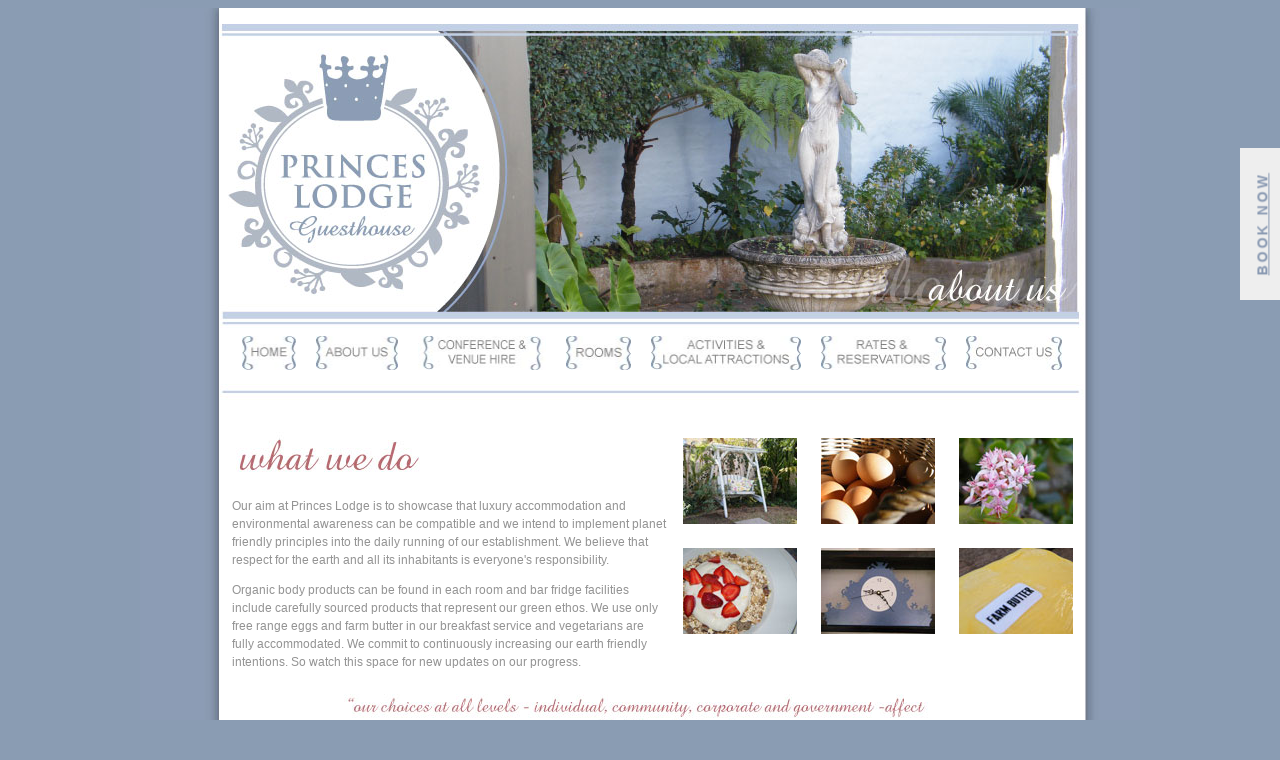

--- FILE ---
content_type: text/html
request_url: http://princeslodge.co.za/about_us.html
body_size: 4624
content:
<!DOCTYPE html PUBLIC "-//W3C//DTD XHTML 1.0 Transitional//EN" "http://www.w3.org/TR/xhtml1/DTD/xhtml1-transitional.dtd">
<html xmlns="http://www.w3.org/1999/xhtml">
<head>
<meta http-equiv="Content-Type" content="text/html; charset=utf-8" />
<title>PRINCES LODGE GUESTHOUSE  lll  about us  lll</title>
<style type="text/css">
<!--
@import url("stylesheet.css");
-->
</style>
</head><body bgcolor="#8A9CB3">

<a href="http://www.nightsbridge.co.za/bridge/book?bbid=20085" target="_blank" class="osthemes-purchase-button" title="Book Now">
    <span>BOOK NOW</span>
</a>

<table width="1000" height="1104" align="center" border="0" background="images/about-us_bg.jpg">
  <tr>
    <td width="85" height="301">&nbsp;</td>
    <td width="434">&nbsp;</td>
    <td width="418">&nbsp;</td>
    <td width="45">&nbsp;</td>
  </tr>
  <tr>
    <td height="75">&nbsp;</td>
    <td colspan="3"><a href="index.html"><img src="images/hmBtn.jpg" alt="Home Button" width="54" height="34" class="imagepadding" /></a><a href="about_us.html"><img src="images/abtUs.jpg" alt="About Us" width="82" height="34" class="imagepadding" /></a><a href="contact_us.html"></a><a href="bookings.html"></a><a href="rooms_kariba.html"></a><a href="conference_venue.html"><img src="images/confVen.jpg" alt="Conference and Venue" width="128" height="34" class="imagepadding" /></a><a href="local.html"></a><a href="rooms_ottoman.html"><img src="images/rms.jpg" alt="Rooms" width="65" height="34" class="imagepadding" /></a><a href="local.html"><img src="images/actLcl.jpg" alt="Activities and Local Attractions" width="150" height="34" class="imagepadding" /></a><a href="bookings.html"><img src="images/rtsRese.jpg" alt="Rates and Reservations" width="125" height="34" class="imagepadding" /></a><a href="contact_us.html"><img src="images/cntUs.jpg" alt="Contact Us" width="96" height="34" class="imagepadding" /></a></td>
  </tr>
  <tr valign="top">
    <td height="295">&nbsp;</td>
    <td><br /><br />
      <br /><br />
      <br />
      <p class="bodytext">Our aim at Princes Lodge is to showcase that luxury accommodation and environmental awareness can be compatible and we intend to implement planet friendly principles into the daily running of our establishment. We believe that respect for the earth and all its inhabitants is everyone's responsibility.</p>
      <p class="bodytext">Organic body products can be found in each room and bar fridge facilities include carefully sourced products that represent our green ethos. We use only free range eggs and farm butter in our breakfast service and vegetarians are fully accommodated. We commit to continuously increasing our earth friendly intentions. So watch this space for new updates on our progress.<br />
      </p></td>
    <td class="bodytext_main"><br />
      <table width="394" height="142">
        <tr>
          <td><img src="images/1.jpg" width="114" height="86" class="imagepadding" /></td>
          <td><img src="images/2.jpg" width="114" height="86" class="imagepadding" /></td>
          <td><img src="images/3.jpg" width="114" height="86" class="imagepadding" /></td>
        </tr>
        <tr>
          <td><img src="images/4.jpg" width="114" height="86" class="imagepadding" /></td>
          <td><img src="images/5.jpg" width="114" height="86" class="imagepadding" /></td>
          <td><img src="images/6.jpg" width="114" height="86" class="imagepadding" /></td>
        </tr>
    </table></td>
    <td>&nbsp;</td>
  </tr>
  <tr>
    <td height="241" colspan="4" align="center"><a href="contact_us.html"><img src="images/staff.jpg" alt="Staff of Princes Lodge Guesthouse" width="609" height="292" border="0" /></a></td>
  </tr>
  <tr>
    <td height="70" colspan="4" align="center"><a href="index.html"><img src="images/hme_sml.jpg" width="105" height="26" border="0" /></a><a href="local.html"><img src="images/act&lcl_attr_sml.jpg" width="105" height="26" border="0" /></a><a href="about_us.html"><img src="images/about_sml.jpg" width="105" height="26" border="0" /></a><a href="conference_venue.html"><img src="images/conf&ven_sml.jpg" width="105" height="26" border="0" /></a><a href="contact_us.html"><img src="images/contact_sml.jpg" width="105" height="26" border="0" /></a><a href="bookings.html"><img src="images/rates&reserv_sml.jpg" width="105" height="26" border="0" /></a><a href="rooms_ottoman.html"><img src="images/rooms_sml.jpg" width="105" height="26" border="0" /></a></td>
  </tr>
  <tr>
    <td height="55" colspan="4" align="center" valign="bottom" class="bodytext">2016 © Copyright Princes Lodge Guesthouse</td>
  </tr>
</table>


</body>
</html>


--- FILE ---
content_type: text/css
request_url: http://princeslodge.co.za/stylesheet.css
body_size: 3164
content:
body{
	font-family: Arial, Verdana, Helvetica, sans-serif
}
.bodytext{
	font-family: Arial, Verdana, Helvetica, sans-serif
	font-size: 10px;
	color: #949494;
	font-family: Arial, Helvetica, sans-serif;
	font-size: 12px;
	line-height: 18px;
	

}

.bodytext_main{
	font-family: Arial, Verdana, Helvetica, sans-serif
	font-size: 16px;
	color: #949494;
	font-family: Arial, Helvetica, sans-serif;
	font-size: 16px;
	line-height: 30px;	

}

.bodytext_table{
	font-family: Arial, Verdana, Helvetica, sans-serif
	font-size: 16px;
	color: #ffffff;
	font-family: Arial, Helvetica, sans-serif;
	font-size: 12px;
	line-height: 20px;

}


.list_main{
	font-family: Arial, Verdana, Helvetica, sans-serif
	font-size: 16px;
	color: #FFFFFF;
	font-family: Arial, Helvetica, sans-serif;
	font-size: 11px;
	line-height: 22px;	

}


.meny_body {
	font-family: Arial, Helvetica, sans-serif;
	font-size: 10px;
	color: #FFFFFF;
}

h1 {
	font-family: Arial, Helvetica, sans-serif;
	font-size: 14px;
	color: #CCCCCC;
}

#nav a {
	color:#000000;


	font-family: Arial, Verdana, Helvetica, sans-serif
	font-size: 12px;
	text-decoration: none;
	font-weight: normal;


	padding left: 30px
	letter spacing: 1px;
	font-family: Arial, Helvetica, sans-serif;
	font-size: 12px;
	text-align: center;
	padding: 2px;
	}

#nav a:hover {
	color:#540000;
	text-decoration: underline;
	font-family: Arial, Helvetica, sans-serif;
}
#nav_onpage a {
	color:#FFFFFF;


	font-family: Arial, Verdana, Helvetica, sans-serif
	font-size: 12px;
	text-decoration: none;
	font-weight: normal;


	padding left: 30px
	letter spacing: 1px;
	font-family: Arial, Helvetica, sans-serif;
	font-size: 12px;
	}

#nav_onpage a:hover {
	color:#999999;
	text-decoration: underline;
	font-family: Arial, Helvetica, sans-serif;
}
.buttons {
	font-family: Arial, Helvetica, sans-serif;
	font-size: 14px;
	word-spacing: 55px;
	color: #CCCCCC;
}
.imagepadding {
	padding: 10px;
	border: thin none #CCCCCC;
}

.btnpdding  {
	padding: 6px;
	border: thin none #CCCCCC;
}

.osthemes-purchase-button {
  font-family: Arial, Helvetica, sans-serif;	
  position: fixed;
  height: 40px;
  top: 15%;
  right: 0;
  background-color: #eee;
  color:#8999b2;
  z-index: 9999;
  -webkit-transform: rotateZ(-90deg);
  -moz-transform: rotateZ(-90deg);
  -o-transform: rotateZ(-90deg);
  -ms-transform: rotateZ(-90deg);
  transform: rotateZ(-90deg);
  font-size: 0;
  transform-origin: 100% 100%;
}
.osthemes-purchase-button span {
  font-size: 14px;
  font-weight: bold;
  vertical-align: top;
  padding: 0 25px;
  letter-spacing: 0.2em;
  line-height:44px;
}
.osthemes-purchase-button i.icon {
  font-size: 18px;
  height: 100%;
  width: 40px;
  display: inline-block;
  text-align: center;
  -webkit-transform: rotateZ(90deg);
  -moz-transform: rotateZ(90deg);
  -o-transform: rotateZ(90deg);
  -ms-transform: rotateZ(90deg);
  transform: rotateZ(90deg);
  background-color: #517c8d;
  color: #fff;
  line-height: normal;
  vertical-align: baseline;
  margin-left: 0;
}
.osthemes-purchase-button i.icon:before {
  vertical-align: text-bottom;
}
.osthemes-purchase-button:hover {
  background-color: #acb4bf;
  color: #fff;
  text-decoration:none;
}